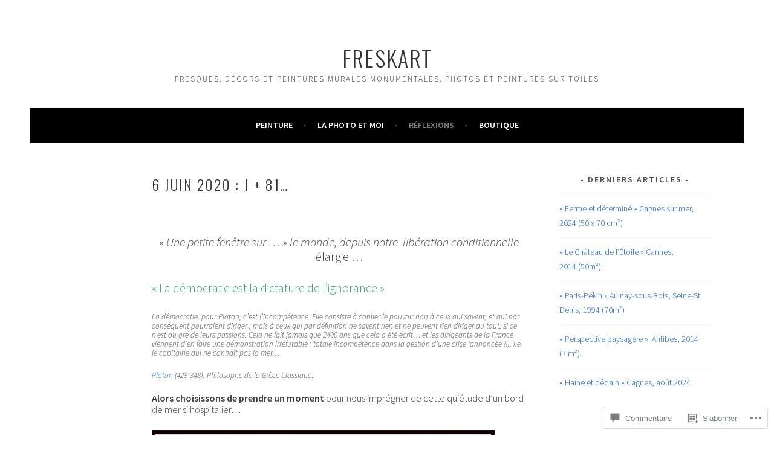

--- FILE ---
content_type: text/css;charset=utf-8
request_url: https://s0.wp.com/?custom-css=1&csblog=4nPkM&cscache=6&csrev=21
body_size: -49
content:
.front-page-content-area .with-featured-image{width:800px}a,.entry-title a:hover,.comment-meta a,.jetpack-testimonial .entry-title{color:#1062dc}